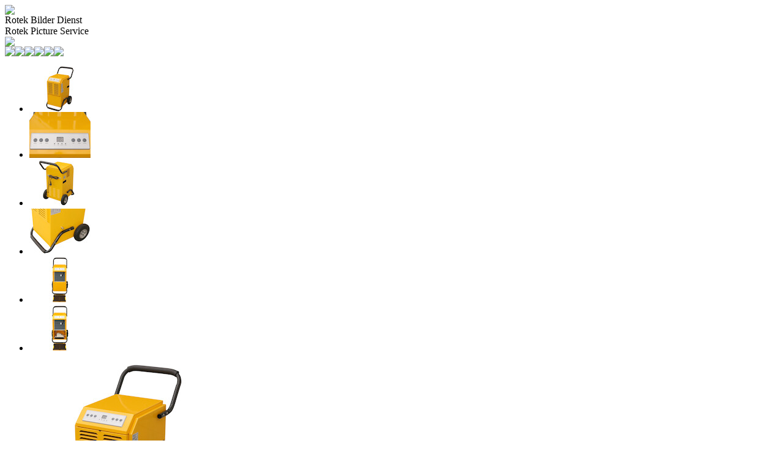

--- FILE ---
content_type: text/html; charset=UTF-8
request_url: https://pics.rotek.at/rotek/php/show_picture.php?artikel_nummer=KLI065&picture_size=_0400&lauf_nummer=_01_
body_size: 1171
content:
<!DOCTYPE html PUBLIC "-//W3C//DTD XHTML 1.0 Transitional//EN" "http://www.w3.org/TR/xhtml1/DTD/xhtml1-transitional.dtd">

<html xmlns="http://www.w3.org/1999/xhtml">
<head>
<meta http-equiv="Content-Type" content="text/html; charset=utf-8" />
<meta name="description" content="Rotek Handels GmbH, Stromerzeuger, Pumpen, Motoren, Induktionskochfelder, Klimaanlagen">
<meta name="keywords" content="Rotek, Wasserpumpen, Pumpen, Stromerzeuger, Generator, Werkzeug, Hubwagen, Palettenhubwagen, Motor, Induktionskochfeld, Kochfeld, Klimaanlage">
<meta name="author" content="Robert Rernböck">
<meta name="content-language" content="de">
<meta name="revisit-after" content="7 days">
<meta name="robots" content="index,follow">
<meta http-equiv="CACHE-CONTROL" content="NO-CACHE" />
<meta http-equiv="PRAGMA" content="NO-CACHE" />
<title>Rotek Handels GmbH - Bildbetrachter</title>
<link href="https://media.rotek.at/zweb/wwwpics/navigation/ShowPicture.css" rel="stylesheet" type="text/css" />
</head>

<body>
<div class="header">
	<img src="https://www.rotek.at/images/Homepage-header.png" />
</div>
<div class="navigation">
	<div class="navigationPoint">Rotek Bilder Dienst<br>Rotek Picture Service</div>
	<div class="navigationPoint"><a title="Zur Rotek Homepage" href="https://www.rotek.at"><img src="https://media.rotek.at/zweb/wwwpics/navigation/home.png"></a></div>
	<div class="navigationPoint">
<img src="https://media.rotek.at/zweb/wwwpics/navigation/first_inactive.png"><img src="https://media.rotek.at/zweb/wwwpics/navigation/before_inactive.png"><a title="Vergrößern / zoom in" href="https://pics.rotek.at/rotek/php/show_picture.php?artikel_nummer=kli065&picture_size=_0800&lauf_nummer=_01_"><img src="https://media.rotek.at/zweb/wwwpics/navigation/bigger_active.png"></a><a title="Verkleinern / zoom out" href="https://pics.rotek.at/rotek/php/show_picture.php?artikel_nummer=kli065&picture_size=_0200&lauf_nummer=_01_"><img src="https://media.rotek.at/zweb/wwwpics/navigation/smaller_active.png"></a><a title="Nächstes Bild / next picture" href="https://pics.rotek.at/rotek/php/show_picture.php?artikel_nummer=kli065&picture_size=_0400&lauf_nummer=_02_"><img src="https://media.rotek.at/zweb/wwwpics/navigation/next_active.png"></a><a title="Letztes Bild / last picture" href="https://pics.rotek.at/rotek/php/show_picture.php?artikel_nummer=kli065&picture_size=_0400&lauf_nummer=_06_"><img src="https://media.rotek.at/zweb/wwwpics/navigation/last_active.png"></a></div></div><div class="BilderThumbs"><ul><li><a title="Thumbnail 0" href="https://pics.rotek.at/rotek/php/show_picture.php?artikel_nummer=kli065&picture_size=_0400&lauf_nummer=_01_"><div class="BilderThumbAktiv"><img src="https://pics.rotek.at/kli/kli065/bilder/kli065_01_0100.jpg"></div></a></li><li><a title="Thumbnail 1" href="https://pics.rotek.at/rotek/php/show_picture.php?artikel_nummer=kli065&picture_size=_0400&lauf_nummer=_02_"><img border="0" src="https://pics.rotek.at/kli/kli065/bilder/kli065_02_0100.jpg"></a></li><li><a title="Thumbnail 2" href="https://pics.rotek.at/rotek/php/show_picture.php?artikel_nummer=kli065&picture_size=_0400&lauf_nummer=_03_"><img border="0" src="https://pics.rotek.at/kli/kli065/bilder/kli065_03_0100.jpg"></a></li><li><a title="Thumbnail 3" href="https://pics.rotek.at/rotek/php/show_picture.php?artikel_nummer=kli065&picture_size=_0400&lauf_nummer=_04_"><img border="0" src="https://pics.rotek.at/kli/kli065/bilder/kli065_04_0100.jpg"></a></li><li><a title="Thumbnail 4" href="https://pics.rotek.at/rotek/php/show_picture.php?artikel_nummer=kli065&picture_size=_0400&lauf_nummer=_05_"><img border="0" src="https://pics.rotek.at/kli/kli065/bilder/kli065_05_0100.jpg"></a></li><li><a title="Thumbnail 5" href="https://pics.rotek.at/rotek/php/show_picture.php?artikel_nummer=kli065&picture_size=_0400&lauf_nummer=_06_"><img border="0" src="https://pics.rotek.at/kli/kli065/bilder/kli065_06_0100.jpg"></a></li></ul></div><div class="HauptBild"><a title="Vergrößern / zoom in"href="https://pics.rotek.at/rotek/php/show_picture.php?artikel_nummer=kli065&picture_size=_0800&lauf_nummer=_01_"><img border="0" src="https://pics.rotek.at/kli/kli065/bilder/kli065_01_0400.jpg"></a></div>
<div class="clear">&nbsp;</div>		
<div class="footer">
	<b>Alle Bilder sind Urheberrechtliches Eigentum der Rotek Handels GmbH und dürfen nur mit ausdrücklicher, schriftlicher Genehmigung verwendet werden.</b><br />
	&copy; Rotek Handels GmbH, Handelsstraße 4, 2201 Hagenbrunn, Österreich<br>
	T: +43 (2246) 20791-0, F: +43 (2246) 20791-50, <a href="mailto:office@rotek.at">office@rotek.at</a>, Öffnungszeiten: Mo-Do 08:00-17:00, Fr 08:00-12:30 (werktags)
</div>
</body>
</html>
